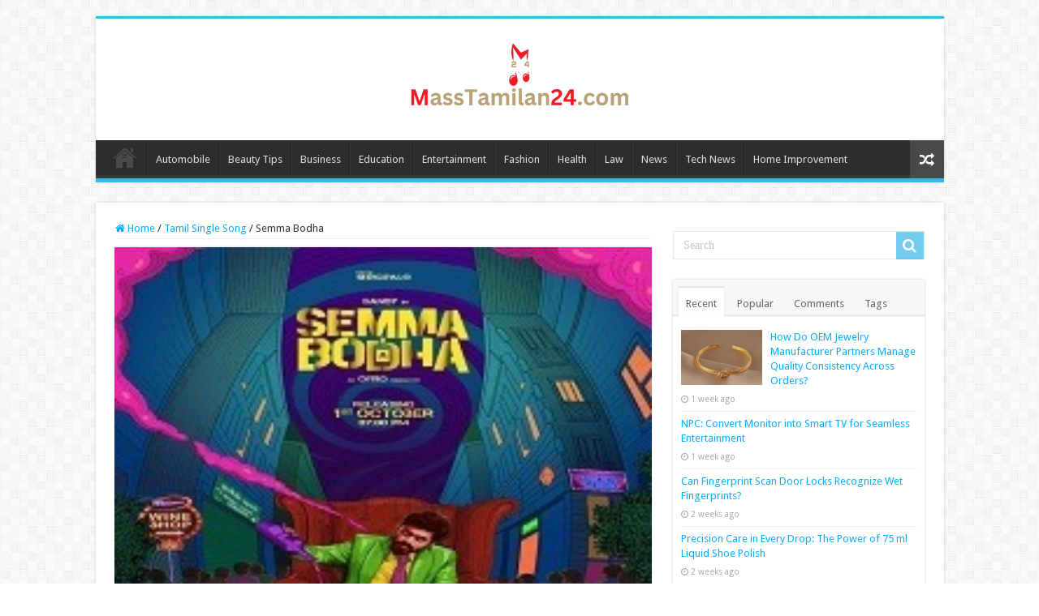

--- FILE ---
content_type: text/html; charset=UTF-8
request_url: https://masstamilan24.com/semma-bodha/
body_size: 14419
content:
<!DOCTYPE html>
<html dir="ltr" lang="en-US" prefix="og: https://ogp.me/ns#" prefix="og: http://ogp.me/ns#">
<head>
<meta charset="UTF-8" />
<link rel="profile" href="https://gmpg.org/xfn/11" />
<link rel="pingback" href="https://masstamilan24.com/xmlrpc.php" />
<title>ofRO Semma Bodha 2021 Tamil Mp3 Song Download Masstamilan</title>
<meta property="og:title" content="Semma Bodha - Masstamilan24.com"/>
<meta property="og:type" content="article"/>
<meta property="og:description" content="▶ Tamil Single Song: Semma Bodha Singer: ofRO, Hyde Karty Music: ofRo Tamil Movie: Semma Bodha Categ"/>
<meta property="og:url" content="https://masstamilan24.com/semma-bodha/"/>
<meta property="og:site_name" content="Masstamilan24.com"/>
<meta property="og:image" content="https://masstamilan24.com/wp-content/uploads/2021/10/Semma-Bodha.jpg" />

		<!-- All in One SEO 4.9.3 - aioseo.com -->
	<meta name="description" content="Semma Bodha Song, Semma Bodha Song Download, Semma Bodha Song Download Masstamilan, Semma Bodha Mp3 Song, Semma Bodha Cut Song, Semma Bodha Song in 320kbps" />
	<meta name="robots" content="max-image-preview:large" />
	<meta name="author" content="Hobert"/>
	<meta name="google-site-verification" content="Ed_XscrWLPiSJG2nJN8bqOhCD2bgZjOMWY5lTxkkiV8" />
	<meta name="keywords" content="tamil single song" />
	<link rel="canonical" href="https://masstamilan24.com/semma-bodha/" />
	<meta name="generator" content="All in One SEO (AIOSEO) 4.9.3" />
		<meta property="og:locale" content="en_US" />
		<meta property="og:site_name" content="Masstamilan24.com |" />
		<meta property="og:type" content="article" />
		<meta property="og:title" content="ofRO Semma Bodha 2021 Tamil Mp3 Song Download Masstamilan" />
		<meta property="og:description" content="Semma Bodha Song, Semma Bodha Song Download, Semma Bodha Song Download Masstamilan, Semma Bodha Mp3 Song, Semma Bodha Cut Song, Semma Bodha Song in 320kbps" />
		<meta property="og:url" content="https://masstamilan24.com/semma-bodha/" />
		<meta property="article:published_time" content="2021-10-17T17:02:58+00:00" />
		<meta property="article:modified_time" content="2021-10-17T17:02:58+00:00" />
		<meta property="article:publisher" content="https://www.facebook.com/masstamilan24" />
		<meta name="twitter:card" content="summary" />
		<meta name="twitter:title" content="ofRO Semma Bodha 2021 Tamil Mp3 Song Download Masstamilan" />
		<meta name="twitter:description" content="Semma Bodha Song, Semma Bodha Song Download, Semma Bodha Song Download Masstamilan, Semma Bodha Mp3 Song, Semma Bodha Cut Song, Semma Bodha Song in 320kbps" />
		<script type="application/ld+json" class="aioseo-schema">
			{"@context":"https:\/\/schema.org","@graph":[{"@type":"Article","@id":"https:\/\/masstamilan24.com\/semma-bodha\/#article","name":"ofRO Semma Bodha 2021 Tamil Mp3 Song Download Masstamilan","headline":"Semma Bodha","author":{"@id":"https:\/\/masstamilan24.com\/author\/masstamilan\/#author"},"publisher":{"@id":"https:\/\/masstamilan24.com\/#organization"},"image":{"@type":"ImageObject","url":"https:\/\/masstamilan24.com\/wp-content\/uploads\/2021\/10\/Semma-Bodha.jpg","width":230,"height":230,"caption":"Semma Bodha Song Download Masstamilan"},"datePublished":"2021-10-17T22:32:58+06:00","dateModified":"2021-10-17T22:32:58+06:00","inLanguage":"en-US","mainEntityOfPage":{"@id":"https:\/\/masstamilan24.com\/semma-bodha\/#webpage"},"isPartOf":{"@id":"https:\/\/masstamilan24.com\/semma-bodha\/#webpage"},"articleSection":"Tamil Single Song"},{"@type":"BreadcrumbList","@id":"https:\/\/masstamilan24.com\/semma-bodha\/#breadcrumblist","itemListElement":[{"@type":"ListItem","@id":"https:\/\/masstamilan24.com#listItem","position":1,"name":"Home","item":"https:\/\/masstamilan24.com","nextItem":{"@type":"ListItem","@id":"https:\/\/masstamilan24.com\/category\/tamil-single-song-download\/#listItem","name":"Tamil Single Song"}},{"@type":"ListItem","@id":"https:\/\/masstamilan24.com\/category\/tamil-single-song-download\/#listItem","position":2,"name":"Tamil Single Song","item":"https:\/\/masstamilan24.com\/category\/tamil-single-song-download\/","nextItem":{"@type":"ListItem","@id":"https:\/\/masstamilan24.com\/semma-bodha\/#listItem","name":"Semma Bodha"},"previousItem":{"@type":"ListItem","@id":"https:\/\/masstamilan24.com#listItem","name":"Home"}},{"@type":"ListItem","@id":"https:\/\/masstamilan24.com\/semma-bodha\/#listItem","position":3,"name":"Semma Bodha","previousItem":{"@type":"ListItem","@id":"https:\/\/masstamilan24.com\/category\/tamil-single-song-download\/#listItem","name":"Tamil Single Song"}}]},{"@type":"Organization","@id":"https:\/\/masstamilan24.com\/#organization","name":"Masstamilan 24","url":"https:\/\/masstamilan24.com\/","telephone":"+14253257826","logo":{"@type":"ImageObject","url":"https:\/\/masstamilan24.com\/wp-content\/uploads\/2021\/07\/faviconnew.gif","@id":"https:\/\/masstamilan24.com\/semma-bodha\/#organizationLogo","width":16,"height":16,"caption":"faviconnew"},"image":{"@id":"https:\/\/masstamilan24.com\/semma-bodha\/#organizationLogo"},"sameAs":["https:\/\/www.facebook.com\/masstamilan24"]},{"@type":"Person","@id":"https:\/\/masstamilan24.com\/author\/masstamilan\/#author","url":"https:\/\/masstamilan24.com\/author\/masstamilan\/","name":"Hobert","image":{"@type":"ImageObject","@id":"https:\/\/masstamilan24.com\/semma-bodha\/#authorImage","url":"https:\/\/secure.gravatar.com\/avatar\/fe8a6503d3a58cc687f3fe2caa6dfb8c0545d76860c982a39df67145bc113cd4?s=96&d=mm&r=g","width":96,"height":96,"caption":"Hobert"}},{"@type":"WebPage","@id":"https:\/\/masstamilan24.com\/semma-bodha\/#webpage","url":"https:\/\/masstamilan24.com\/semma-bodha\/","name":"ofRO Semma Bodha 2021 Tamil Mp3 Song Download Masstamilan","description":"Semma Bodha Song, Semma Bodha Song Download, Semma Bodha Song Download Masstamilan, Semma Bodha Mp3 Song, Semma Bodha Cut Song, Semma Bodha Song in 320kbps","inLanguage":"en-US","isPartOf":{"@id":"https:\/\/masstamilan24.com\/#website"},"breadcrumb":{"@id":"https:\/\/masstamilan24.com\/semma-bodha\/#breadcrumblist"},"author":{"@id":"https:\/\/masstamilan24.com\/author\/masstamilan\/#author"},"creator":{"@id":"https:\/\/masstamilan24.com\/author\/masstamilan\/#author"},"image":{"@type":"ImageObject","url":"https:\/\/masstamilan24.com\/wp-content\/uploads\/2021\/10\/Semma-Bodha.jpg","@id":"https:\/\/masstamilan24.com\/semma-bodha\/#mainImage","width":230,"height":230,"caption":"Semma Bodha Song Download Masstamilan"},"primaryImageOfPage":{"@id":"https:\/\/masstamilan24.com\/semma-bodha\/#mainImage"},"datePublished":"2021-10-17T22:32:58+06:00","dateModified":"2021-10-17T22:32:58+06:00"},{"@type":"WebSite","@id":"https:\/\/masstamilan24.com\/#website","url":"https:\/\/masstamilan24.com\/","name":"Masstamilan24.com","inLanguage":"en-US","publisher":{"@id":"https:\/\/masstamilan24.com\/#organization"}}]}
		</script>
		<!-- All in One SEO -->

<link rel='dns-prefetch' href='//fonts.googleapis.com' />
<link rel="alternate" type="application/rss+xml" title="Masstamilan24.com &raquo; Feed" href="https://masstamilan24.com/feed/" />
<link rel="alternate" type="application/rss+xml" title="Masstamilan24.com &raquo; Comments Feed" href="https://masstamilan24.com/comments/feed/" />
<link rel="alternate" type="application/rss+xml" title="Masstamilan24.com &raquo; Semma Bodha Comments Feed" href="https://masstamilan24.com/semma-bodha/feed/" />
<link rel="alternate" title="oEmbed (JSON)" type="application/json+oembed" href="https://masstamilan24.com/wp-json/oembed/1.0/embed?url=https%3A%2F%2Fmasstamilan24.com%2Fsemma-bodha%2F" />
<link rel="alternate" title="oEmbed (XML)" type="text/xml+oembed" href="https://masstamilan24.com/wp-json/oembed/1.0/embed?url=https%3A%2F%2Fmasstamilan24.com%2Fsemma-bodha%2F&#038;format=xml" />
<style id='wp-img-auto-sizes-contain-inline-css' type='text/css'>
img:is([sizes=auto i],[sizes^="auto," i]){contain-intrinsic-size:3000px 1500px}
/*# sourceURL=wp-img-auto-sizes-contain-inline-css */
</style>
<style id='wp-emoji-styles-inline-css' type='text/css'>

	img.wp-smiley, img.emoji {
		display: inline !important;
		border: none !important;
		box-shadow: none !important;
		height: 1em !important;
		width: 1em !important;
		margin: 0 0.07em !important;
		vertical-align: -0.1em !important;
		background: none !important;
		padding: 0 !important;
	}
/*# sourceURL=wp-emoji-styles-inline-css */
</style>
<style id='wp-block-library-inline-css' type='text/css'>
:root{--wp-block-synced-color:#7a00df;--wp-block-synced-color--rgb:122,0,223;--wp-bound-block-color:var(--wp-block-synced-color);--wp-editor-canvas-background:#ddd;--wp-admin-theme-color:#007cba;--wp-admin-theme-color--rgb:0,124,186;--wp-admin-theme-color-darker-10:#006ba1;--wp-admin-theme-color-darker-10--rgb:0,107,160.5;--wp-admin-theme-color-darker-20:#005a87;--wp-admin-theme-color-darker-20--rgb:0,90,135;--wp-admin-border-width-focus:2px}@media (min-resolution:192dpi){:root{--wp-admin-border-width-focus:1.5px}}.wp-element-button{cursor:pointer}:root .has-very-light-gray-background-color{background-color:#eee}:root .has-very-dark-gray-background-color{background-color:#313131}:root .has-very-light-gray-color{color:#eee}:root .has-very-dark-gray-color{color:#313131}:root .has-vivid-green-cyan-to-vivid-cyan-blue-gradient-background{background:linear-gradient(135deg,#00d084,#0693e3)}:root .has-purple-crush-gradient-background{background:linear-gradient(135deg,#34e2e4,#4721fb 50%,#ab1dfe)}:root .has-hazy-dawn-gradient-background{background:linear-gradient(135deg,#faaca8,#dad0ec)}:root .has-subdued-olive-gradient-background{background:linear-gradient(135deg,#fafae1,#67a671)}:root .has-atomic-cream-gradient-background{background:linear-gradient(135deg,#fdd79a,#004a59)}:root .has-nightshade-gradient-background{background:linear-gradient(135deg,#330968,#31cdcf)}:root .has-midnight-gradient-background{background:linear-gradient(135deg,#020381,#2874fc)}:root{--wp--preset--font-size--normal:16px;--wp--preset--font-size--huge:42px}.has-regular-font-size{font-size:1em}.has-larger-font-size{font-size:2.625em}.has-normal-font-size{font-size:var(--wp--preset--font-size--normal)}.has-huge-font-size{font-size:var(--wp--preset--font-size--huge)}.has-text-align-center{text-align:center}.has-text-align-left{text-align:left}.has-text-align-right{text-align:right}.has-fit-text{white-space:nowrap!important}#end-resizable-editor-section{display:none}.aligncenter{clear:both}.items-justified-left{justify-content:flex-start}.items-justified-center{justify-content:center}.items-justified-right{justify-content:flex-end}.items-justified-space-between{justify-content:space-between}.screen-reader-text{border:0;clip-path:inset(50%);height:1px;margin:-1px;overflow:hidden;padding:0;position:absolute;width:1px;word-wrap:normal!important}.screen-reader-text:focus{background-color:#ddd;clip-path:none;color:#444;display:block;font-size:1em;height:auto;left:5px;line-height:normal;padding:15px 23px 14px;text-decoration:none;top:5px;width:auto;z-index:100000}html :where(.has-border-color){border-style:solid}html :where([style*=border-top-color]){border-top-style:solid}html :where([style*=border-right-color]){border-right-style:solid}html :where([style*=border-bottom-color]){border-bottom-style:solid}html :where([style*=border-left-color]){border-left-style:solid}html :where([style*=border-width]){border-style:solid}html :where([style*=border-top-width]){border-top-style:solid}html :where([style*=border-right-width]){border-right-style:solid}html :where([style*=border-bottom-width]){border-bottom-style:solid}html :where([style*=border-left-width]){border-left-style:solid}html :where(img[class*=wp-image-]){height:auto;max-width:100%}:where(figure){margin:0 0 1em}html :where(.is-position-sticky){--wp-admin--admin-bar--position-offset:var(--wp-admin--admin-bar--height,0px)}@media screen and (max-width:600px){html :where(.is-position-sticky){--wp-admin--admin-bar--position-offset:0px}}

/*# sourceURL=wp-block-library-inline-css */
</style><style id='global-styles-inline-css' type='text/css'>
:root{--wp--preset--aspect-ratio--square: 1;--wp--preset--aspect-ratio--4-3: 4/3;--wp--preset--aspect-ratio--3-4: 3/4;--wp--preset--aspect-ratio--3-2: 3/2;--wp--preset--aspect-ratio--2-3: 2/3;--wp--preset--aspect-ratio--16-9: 16/9;--wp--preset--aspect-ratio--9-16: 9/16;--wp--preset--color--black: #000000;--wp--preset--color--cyan-bluish-gray: #abb8c3;--wp--preset--color--white: #ffffff;--wp--preset--color--pale-pink: #f78da7;--wp--preset--color--vivid-red: #cf2e2e;--wp--preset--color--luminous-vivid-orange: #ff6900;--wp--preset--color--luminous-vivid-amber: #fcb900;--wp--preset--color--light-green-cyan: #7bdcb5;--wp--preset--color--vivid-green-cyan: #00d084;--wp--preset--color--pale-cyan-blue: #8ed1fc;--wp--preset--color--vivid-cyan-blue: #0693e3;--wp--preset--color--vivid-purple: #9b51e0;--wp--preset--gradient--vivid-cyan-blue-to-vivid-purple: linear-gradient(135deg,rgb(6,147,227) 0%,rgb(155,81,224) 100%);--wp--preset--gradient--light-green-cyan-to-vivid-green-cyan: linear-gradient(135deg,rgb(122,220,180) 0%,rgb(0,208,130) 100%);--wp--preset--gradient--luminous-vivid-amber-to-luminous-vivid-orange: linear-gradient(135deg,rgb(252,185,0) 0%,rgb(255,105,0) 100%);--wp--preset--gradient--luminous-vivid-orange-to-vivid-red: linear-gradient(135deg,rgb(255,105,0) 0%,rgb(207,46,46) 100%);--wp--preset--gradient--very-light-gray-to-cyan-bluish-gray: linear-gradient(135deg,rgb(238,238,238) 0%,rgb(169,184,195) 100%);--wp--preset--gradient--cool-to-warm-spectrum: linear-gradient(135deg,rgb(74,234,220) 0%,rgb(151,120,209) 20%,rgb(207,42,186) 40%,rgb(238,44,130) 60%,rgb(251,105,98) 80%,rgb(254,248,76) 100%);--wp--preset--gradient--blush-light-purple: linear-gradient(135deg,rgb(255,206,236) 0%,rgb(152,150,240) 100%);--wp--preset--gradient--blush-bordeaux: linear-gradient(135deg,rgb(254,205,165) 0%,rgb(254,45,45) 50%,rgb(107,0,62) 100%);--wp--preset--gradient--luminous-dusk: linear-gradient(135deg,rgb(255,203,112) 0%,rgb(199,81,192) 50%,rgb(65,88,208) 100%);--wp--preset--gradient--pale-ocean: linear-gradient(135deg,rgb(255,245,203) 0%,rgb(182,227,212) 50%,rgb(51,167,181) 100%);--wp--preset--gradient--electric-grass: linear-gradient(135deg,rgb(202,248,128) 0%,rgb(113,206,126) 100%);--wp--preset--gradient--midnight: linear-gradient(135deg,rgb(2,3,129) 0%,rgb(40,116,252) 100%);--wp--preset--font-size--small: 13px;--wp--preset--font-size--medium: 20px;--wp--preset--font-size--large: 36px;--wp--preset--font-size--x-large: 42px;--wp--preset--spacing--20: 0.44rem;--wp--preset--spacing--30: 0.67rem;--wp--preset--spacing--40: 1rem;--wp--preset--spacing--50: 1.5rem;--wp--preset--spacing--60: 2.25rem;--wp--preset--spacing--70: 3.38rem;--wp--preset--spacing--80: 5.06rem;--wp--preset--shadow--natural: 6px 6px 9px rgba(0, 0, 0, 0.2);--wp--preset--shadow--deep: 12px 12px 50px rgba(0, 0, 0, 0.4);--wp--preset--shadow--sharp: 6px 6px 0px rgba(0, 0, 0, 0.2);--wp--preset--shadow--outlined: 6px 6px 0px -3px rgb(255, 255, 255), 6px 6px rgb(0, 0, 0);--wp--preset--shadow--crisp: 6px 6px 0px rgb(0, 0, 0);}:where(.is-layout-flex){gap: 0.5em;}:where(.is-layout-grid){gap: 0.5em;}body .is-layout-flex{display: flex;}.is-layout-flex{flex-wrap: wrap;align-items: center;}.is-layout-flex > :is(*, div){margin: 0;}body .is-layout-grid{display: grid;}.is-layout-grid > :is(*, div){margin: 0;}:where(.wp-block-columns.is-layout-flex){gap: 2em;}:where(.wp-block-columns.is-layout-grid){gap: 2em;}:where(.wp-block-post-template.is-layout-flex){gap: 1.25em;}:where(.wp-block-post-template.is-layout-grid){gap: 1.25em;}.has-black-color{color: var(--wp--preset--color--black) !important;}.has-cyan-bluish-gray-color{color: var(--wp--preset--color--cyan-bluish-gray) !important;}.has-white-color{color: var(--wp--preset--color--white) !important;}.has-pale-pink-color{color: var(--wp--preset--color--pale-pink) !important;}.has-vivid-red-color{color: var(--wp--preset--color--vivid-red) !important;}.has-luminous-vivid-orange-color{color: var(--wp--preset--color--luminous-vivid-orange) !important;}.has-luminous-vivid-amber-color{color: var(--wp--preset--color--luminous-vivid-amber) !important;}.has-light-green-cyan-color{color: var(--wp--preset--color--light-green-cyan) !important;}.has-vivid-green-cyan-color{color: var(--wp--preset--color--vivid-green-cyan) !important;}.has-pale-cyan-blue-color{color: var(--wp--preset--color--pale-cyan-blue) !important;}.has-vivid-cyan-blue-color{color: var(--wp--preset--color--vivid-cyan-blue) !important;}.has-vivid-purple-color{color: var(--wp--preset--color--vivid-purple) !important;}.has-black-background-color{background-color: var(--wp--preset--color--black) !important;}.has-cyan-bluish-gray-background-color{background-color: var(--wp--preset--color--cyan-bluish-gray) !important;}.has-white-background-color{background-color: var(--wp--preset--color--white) !important;}.has-pale-pink-background-color{background-color: var(--wp--preset--color--pale-pink) !important;}.has-vivid-red-background-color{background-color: var(--wp--preset--color--vivid-red) !important;}.has-luminous-vivid-orange-background-color{background-color: var(--wp--preset--color--luminous-vivid-orange) !important;}.has-luminous-vivid-amber-background-color{background-color: var(--wp--preset--color--luminous-vivid-amber) !important;}.has-light-green-cyan-background-color{background-color: var(--wp--preset--color--light-green-cyan) !important;}.has-vivid-green-cyan-background-color{background-color: var(--wp--preset--color--vivid-green-cyan) !important;}.has-pale-cyan-blue-background-color{background-color: var(--wp--preset--color--pale-cyan-blue) !important;}.has-vivid-cyan-blue-background-color{background-color: var(--wp--preset--color--vivid-cyan-blue) !important;}.has-vivid-purple-background-color{background-color: var(--wp--preset--color--vivid-purple) !important;}.has-black-border-color{border-color: var(--wp--preset--color--black) !important;}.has-cyan-bluish-gray-border-color{border-color: var(--wp--preset--color--cyan-bluish-gray) !important;}.has-white-border-color{border-color: var(--wp--preset--color--white) !important;}.has-pale-pink-border-color{border-color: var(--wp--preset--color--pale-pink) !important;}.has-vivid-red-border-color{border-color: var(--wp--preset--color--vivid-red) !important;}.has-luminous-vivid-orange-border-color{border-color: var(--wp--preset--color--luminous-vivid-orange) !important;}.has-luminous-vivid-amber-border-color{border-color: var(--wp--preset--color--luminous-vivid-amber) !important;}.has-light-green-cyan-border-color{border-color: var(--wp--preset--color--light-green-cyan) !important;}.has-vivid-green-cyan-border-color{border-color: var(--wp--preset--color--vivid-green-cyan) !important;}.has-pale-cyan-blue-border-color{border-color: var(--wp--preset--color--pale-cyan-blue) !important;}.has-vivid-cyan-blue-border-color{border-color: var(--wp--preset--color--vivid-cyan-blue) !important;}.has-vivid-purple-border-color{border-color: var(--wp--preset--color--vivid-purple) !important;}.has-vivid-cyan-blue-to-vivid-purple-gradient-background{background: var(--wp--preset--gradient--vivid-cyan-blue-to-vivid-purple) !important;}.has-light-green-cyan-to-vivid-green-cyan-gradient-background{background: var(--wp--preset--gradient--light-green-cyan-to-vivid-green-cyan) !important;}.has-luminous-vivid-amber-to-luminous-vivid-orange-gradient-background{background: var(--wp--preset--gradient--luminous-vivid-amber-to-luminous-vivid-orange) !important;}.has-luminous-vivid-orange-to-vivid-red-gradient-background{background: var(--wp--preset--gradient--luminous-vivid-orange-to-vivid-red) !important;}.has-very-light-gray-to-cyan-bluish-gray-gradient-background{background: var(--wp--preset--gradient--very-light-gray-to-cyan-bluish-gray) !important;}.has-cool-to-warm-spectrum-gradient-background{background: var(--wp--preset--gradient--cool-to-warm-spectrum) !important;}.has-blush-light-purple-gradient-background{background: var(--wp--preset--gradient--blush-light-purple) !important;}.has-blush-bordeaux-gradient-background{background: var(--wp--preset--gradient--blush-bordeaux) !important;}.has-luminous-dusk-gradient-background{background: var(--wp--preset--gradient--luminous-dusk) !important;}.has-pale-ocean-gradient-background{background: var(--wp--preset--gradient--pale-ocean) !important;}.has-electric-grass-gradient-background{background: var(--wp--preset--gradient--electric-grass) !important;}.has-midnight-gradient-background{background: var(--wp--preset--gradient--midnight) !important;}.has-small-font-size{font-size: var(--wp--preset--font-size--small) !important;}.has-medium-font-size{font-size: var(--wp--preset--font-size--medium) !important;}.has-large-font-size{font-size: var(--wp--preset--font-size--large) !important;}.has-x-large-font-size{font-size: var(--wp--preset--font-size--x-large) !important;}
/*# sourceURL=global-styles-inline-css */
</style>

<style id='classic-theme-styles-inline-css' type='text/css'>
/*! This file is auto-generated */
.wp-block-button__link{color:#fff;background-color:#32373c;border-radius:9999px;box-shadow:none;text-decoration:none;padding:calc(.667em + 2px) calc(1.333em + 2px);font-size:1.125em}.wp-block-file__button{background:#32373c;color:#fff;text-decoration:none}
/*# sourceURL=/wp-includes/css/classic-themes.min.css */
</style>
<link rel='stylesheet' id='tie-style-css' href='https://masstamilan24.com/wp-content/themes/sahifa/style.css' type='text/css' media='all' />
<link rel='stylesheet' id='tie-ilightbox-skin-css' href='https://masstamilan24.com/wp-content/themes/sahifa/css/ilightbox/dark-skin/skin.css' type='text/css' media='all' />
<link rel='stylesheet' id='Droid+Sans-css' href='https://fonts.googleapis.com/css?family=Droid+Sans%3Aregular%2C700' type='text/css' media='all' />
<script type="text/javascript" src="https://masstamilan24.com/wp-includes/js/jquery/jquery.min.js" id="jquery-core-js"></script>
<script type="text/javascript" src="https://masstamilan24.com/wp-includes/js/jquery/jquery-migrate.min.js" id="jquery-migrate-js"></script>
<link rel="https://api.w.org/" href="https://masstamilan24.com/wp-json/" /><link rel="alternate" title="JSON" type="application/json" href="https://masstamilan24.com/wp-json/wp/v2/posts/2511" /><link rel="EditURI" type="application/rsd+xml" title="RSD" href="https://masstamilan24.com/xmlrpc.php?rsd" />
<meta name="generator" content="WordPress 6.9" />
<link rel='shortlink' href='https://masstamilan24.com/?p=2511' />
<link rel="shortcut icon" href="https://masstamilan24.com/wp-content/uploads/2022/05/cropped-download-6.jpg" title="Favicon" />
<!--[if IE]>
<script type="text/javascript">jQuery(document).ready(function (){ jQuery(".menu-item").has("ul").children("a").attr("aria-haspopup", "true");});</script>
<![endif]-->
<!--[if lt IE 9]>
<script src="https://masstamilan24.com/wp-content/themes/sahifa/js/html5.js"></script>
<script src="https://masstamilan24.com/wp-content/themes/sahifa/js/selectivizr-min.js"></script>
<![endif]-->
<!--[if IE 9]>
<link rel="stylesheet" type="text/css" media="all" href="https://masstamilan24.com/wp-content/themes/sahifa/css/ie9.css" />
<![endif]-->
<!--[if IE 8]>
<link rel="stylesheet" type="text/css" media="all" href="https://masstamilan24.com/wp-content/themes/sahifa/css/ie8.css" />
<![endif]-->
<!--[if IE 7]>
<link rel="stylesheet" type="text/css" media="all" href="https://masstamilan24.com/wp-content/themes/sahifa/css/ie7.css" />
<![endif]-->


<meta name="viewport" content="width=device-width, initial-scale=1.0" />



<style type="text/css" media="screen">

body{
	font-family: 'Droid Sans';
}

#main-nav,
.cat-box-content,
#sidebar .widget-container,
.post-listing,
#commentform {
	border-bottom-color: #37b8eb;
}

.search-block .search-button,
#topcontrol,
#main-nav ul li.current-menu-item a,
#main-nav ul li.current-menu-item a:hover,
#main-nav ul li.current_page_parent a,
#main-nav ul li.current_page_parent a:hover,
#main-nav ul li.current-menu-parent a,
#main-nav ul li.current-menu-parent a:hover,
#main-nav ul li.current-page-ancestor a,
#main-nav ul li.current-page-ancestor a:hover,
.pagination span.current,
.share-post span.share-text,
.flex-control-paging li a.flex-active,
.ei-slider-thumbs li.ei-slider-element,
.review-percentage .review-item span span,
.review-final-score,
.button,
a.button,
a.more-link,
#main-content input[type="submit"],
.form-submit #submit,
#login-form .login-button,
.widget-feedburner .feedburner-subscribe,
input[type="submit"],
#buddypress button,
#buddypress a.button,
#buddypress input[type=submit],
#buddypress input[type=reset],
#buddypress ul.button-nav li a,
#buddypress div.generic-button a,
#buddypress .comment-reply-link,
#buddypress div.item-list-tabs ul li a span,
#buddypress div.item-list-tabs ul li.selected a,
#buddypress div.item-list-tabs ul li.current a,
#buddypress #members-directory-form div.item-list-tabs ul li.selected span,
#members-list-options a.selected,
#groups-list-options a.selected,
body.dark-skin #buddypress div.item-list-tabs ul li a span,
body.dark-skin #buddypress div.item-list-tabs ul li.selected a,
body.dark-skin #buddypress div.item-list-tabs ul li.current a,
body.dark-skin #members-list-options a.selected,
body.dark-skin #groups-list-options a.selected,
.search-block-large .search-button,
#featured-posts .flex-next:hover,
#featured-posts .flex-prev:hover,
a.tie-cart span.shooping-count,
.woocommerce span.onsale,
.woocommerce-page span.onsale ,
.woocommerce .widget_price_filter .ui-slider .ui-slider-handle,
.woocommerce-page .widget_price_filter .ui-slider .ui-slider-handle,
#check-also-close,
a.post-slideshow-next,
a.post-slideshow-prev,
.widget_price_filter .ui-slider .ui-slider-handle,
.quantity .minus:hover,
.quantity .plus:hover,
.mejs-container .mejs-controls .mejs-time-rail .mejs-time-current,
#reading-position-indicator  {
	background-color:#37b8eb;
}

::-webkit-scrollbar-thumb{
	background-color:#37b8eb !important;
}

#theme-footer,
#theme-header,
.top-nav ul li.current-menu-item:before,
#main-nav .menu-sub-content ,
#main-nav ul ul,
#check-also-box {
	border-top-color: #37b8eb;
}

.search-block:after {
	border-right-color:#37b8eb;
}

body.rtl .search-block:after {
	border-left-color:#37b8eb;
}

#main-nav ul > li.menu-item-has-children:hover > a:after,
#main-nav ul > li.mega-menu:hover > a:after {
	border-color:transparent transparent #37b8eb;
}

.widget.timeline-posts li a:hover,
.widget.timeline-posts li a:hover span.tie-date {
	color: #37b8eb;
}

.widget.timeline-posts li a:hover span.tie-date:before {
	background: #37b8eb;
	border-color: #37b8eb;
}

#order_review,
#order_review_heading {
	border-color: #37b8eb;
}


body {
	background-color: #ffffff !important;
	background-position: top center;
}

.tie-cat-11 a.more-link {background-color:#e67e22;}
.tie-cat-11 .cat-box-content {border-bottom-color:#e67e22; }
			
.tie-cat-20 a.more-link {background-color:#2ecc71;}
.tie-cat-20 .cat-box-content {border-bottom-color:#2ecc71; }
			
.tie-cat-24 a.more-link {background-color:#9b59b6;}
.tie-cat-24 .cat-box-content {border-bottom-color:#9b59b6; }
			
.tie-cat-27 a.more-link {background-color:#34495e;}
.tie-cat-27 .cat-box-content {border-bottom-color:#34495e; }
			
.tie-cat-28 a.more-link {background-color:#795548;}
.tie-cat-28 .cat-box-content {border-bottom-color:#795548; }
			
.tie-cat-29 a.more-link {background-color:#4CAF50;}
.tie-cat-29 .cat-box-content {border-bottom-color:#4CAF50; }
			
</style>

		<script type="text/javascript">
			/* <![CDATA[ */
				var sf_position = '0';
				var sf_templates = "<a href=\"{search_url_escaped}\">View All Results<\/a>";
				var sf_input = '.search-live';
				jQuery(document).ready(function(){
					jQuery(sf_input).ajaxyLiveSearch({"expand":false,"searchUrl":"https:\/\/masstamilan24.com\/?s=%s","text":"Search","delay":500,"iwidth":180,"width":315,"ajaxUrl":"https:\/\/masstamilan24.com\/wp-admin\/admin-ajax.php","rtl":0});
					jQuery(".live-search_ajaxy-selective-input").keyup(function() {
						var width = jQuery(this).val().length * 8;
						if(width < 50) {
							width = 50;
						}
						jQuery(this).width(width);
					});
					jQuery(".live-search_ajaxy-selective-search").click(function() {
						jQuery(this).find(".live-search_ajaxy-selective-input").focus();
					});
					jQuery(".live-search_ajaxy-selective-close").click(function() {
						jQuery(this).parent().remove();
					});
				});
			/* ]]> */
		</script>
		<link rel="icon" href="https://masstamilan24.com/wp-content/uploads/2022/05/cropped-download-6-2-32x32.jpg" sizes="32x32" />
<link rel="icon" href="https://masstamilan24.com/wp-content/uploads/2022/05/cropped-download-6-2-192x192.jpg" sizes="192x192" />
<link rel="apple-touch-icon" href="https://masstamilan24.com/wp-content/uploads/2022/05/cropped-download-6-2-180x180.jpg" />
<meta name="msapplication-TileImage" content="https://masstamilan24.com/wp-content/uploads/2022/05/cropped-download-6-2-270x270.jpg" />
</head>
<body data-rsssl=1 id="top" class="wp-singular post-template-default single single-post postid-2511 single-format-standard wp-theme-sahifa lazy-enabled">

<div class="wrapper-outer">

	<div class="background-cover"></div>

	<aside id="slide-out">

			<div class="search-mobile">
			<form method="get" id="searchform-mobile" action="https://masstamilan24.com/">
				<button class="search-button" type="submit" value="Search"><i class="fa fa-search"></i></button>
				<input type="text" id="s-mobile" name="s" title="Search" value="Search" onfocus="if (this.value == 'Search') {this.value = '';}" onblur="if (this.value == '') {this.value = 'Search';}"  />
			</form>
		</div><!-- .search-mobile /-->
	
			<div class="social-icons">
		<a class="ttip-none" title="Rss" href="https://masstamilan24.com/feed/" target="_blank"><i class="fa fa-rss"></i></a>
			</div>

	
		<div id="mobile-menu" ></div>
	</aside><!-- #slide-out /-->

		<div id="wrapper" class="boxed">
		<div class="inner-wrapper">

		<header id="theme-header" class="theme-header center-logo">
			
		<div class="header-content">

					<a id="slide-out-open" class="slide-out-open" href="#"><span></span></a>
		
			<div class="logo" style=" margin-top:-20px; margin-bottom:-20px;">
			<h2>								<a title="Masstamilan24.com" href="https://masstamilan24.com/">
					<img src="https://masstamilan24.com/wp-content/uploads/2023/07/Yellow-Modern-Music-Logo-.png" alt="Masstamilan24.com" width="300" height="150" /><strong>Masstamilan24.com </strong>
				</a>
			</h2>			</div><!-- .logo /-->
						<div class="clear"></div>

		</div>
													<nav id="main-nav" class="fixed-enabled">
				<div class="container">

				
					<div class="main-menu"><ul id="menu-main-menu" class="menu"><li id="menu-item-3063" class="menu-item menu-item-type-post_type menu-item-object-page menu-item-home menu-item-3063"><a href="https://masstamilan24.com/">Home</a></li>
<li id="menu-item-3050" class="menu-item menu-item-type-taxonomy menu-item-object-category menu-item-3050"><a href="https://masstamilan24.com/category/automobile/">Automobile</a></li>
<li id="menu-item-3051" class="menu-item menu-item-type-taxonomy menu-item-object-category menu-item-3051"><a href="https://masstamilan24.com/category/beauty-tips/">Beauty Tips</a></li>
<li id="menu-item-3052" class="menu-item menu-item-type-taxonomy menu-item-object-category menu-item-3052"><a href="https://masstamilan24.com/category/business/">Business</a></li>
<li id="menu-item-3054" class="menu-item menu-item-type-taxonomy menu-item-object-category menu-item-3054"><a href="https://masstamilan24.com/category/education/">Education</a></li>
<li id="menu-item-3055" class="menu-item menu-item-type-taxonomy menu-item-object-category menu-item-3055"><a href="https://masstamilan24.com/category/entertainment/">Entertainment</a></li>
<li id="menu-item-3056" class="menu-item menu-item-type-taxonomy menu-item-object-category menu-item-3056"><a href="https://masstamilan24.com/category/fashion/">Fashion</a></li>
<li id="menu-item-3057" class="menu-item menu-item-type-taxonomy menu-item-object-category menu-item-3057"><a href="https://masstamilan24.com/category/health/">Health</a></li>
<li id="menu-item-3059" class="menu-item menu-item-type-taxonomy menu-item-object-category menu-item-3059"><a href="https://masstamilan24.com/category/law/">Law</a></li>
<li id="menu-item-3060" class="menu-item menu-item-type-taxonomy menu-item-object-category menu-item-3060"><a href="https://masstamilan24.com/category/news/">News</a></li>
<li id="menu-item-3062" class="menu-item menu-item-type-taxonomy menu-item-object-category menu-item-3062"><a href="https://masstamilan24.com/category/tech-news/">Tech News</a></li>
<li id="menu-item-3064" class="menu-item menu-item-type-taxonomy menu-item-object-category menu-item-3064"><a href="https://masstamilan24.com/category/home-improvement/">Home Improvement</a></li>
</ul></div>										<a href="https://masstamilan24.com/?tierand=1" class="random-article ttip" title="Random Article"><i class="fa fa-random"></i></a>
					
					
				</div>
			</nav><!-- .main-nav /-->
					</header><!-- #header /-->

	
	
	<div id="main-content" class="container">

	
	
	
	
	
	<div class="content">

		
		<nav id="crumbs"><a href="https://masstamilan24.com/"><span class="fa fa-home" aria-hidden="true"></span> Home</a><span class="delimiter">/</span><a href="https://masstamilan24.com/category/tamil-single-song-download/">Tamil Single Song</a><span class="delimiter">/</span><span class="current">Semma Bodha</span></nav>
		

		
		<article class="post-listing post-2511 post type-post status-publish format-standard has-post-thumbnail  category-tamil-single-song-download" id="the-post">
			
			<div class="single-post-thumb">
			<img width="230" height="230" src="https://masstamilan24.com/wp-content/uploads/2021/10/Semma-Bodha.jpg" class="attachment-slider size-slider wp-post-image" alt="Semma Bodha Song Download Masstamilan" decoding="async" fetchpriority="high" srcset="https://masstamilan24.com/wp-content/uploads/2021/10/Semma-Bodha.jpg 230w, https://masstamilan24.com/wp-content/uploads/2021/10/Semma-Bodha-150x150.jpg 150w" sizes="(max-width: 230px) 100vw, 230px" />		</div>
	
		


			<div class="post-inner">

							<h1 class="name post-title entry-title"><span itemprop="name">Semma Bodha</span></h1>

						
<p class="post-meta">
		
	<span class="post-meta-author"><i class="fa fa-user"></i><a href="https://masstamilan24.com/author/masstamilan/" title="">Hobert </a></span>
	
		
	<span class="tie-date"><i class="fa fa-clock-o"></i>October 17, 2021</span>	
	<span class="post-cats"><i class="fa fa-folder"></i><a href="https://masstamilan24.com/category/tamil-single-song-download/" rel="category tag">Tamil Single Song</a></span>
	
</p>
<div class="clear"></div>
			
				<div class="entry">
					
					
					<p><strong>▶ Tamil Single Song: Semma Bodha</strong><br />
Singer: ofRO, Hyde Karty<br />
Music: ofRo<br />
Tamil Movie: Semma Bodha<br />
Category: <a href="https://masstamilan24.com/">Tamil Single</a><br />
Year: 2021</p>
<h2>Semma Bodha Song Download Masstamilan</h2>
<p><strong>Semma Bodha</strong><br />
Singers: ofRO, Hyde Karty</p>
<p>128Kbps <a href="https://dslink.xyz/Masstamilan.In/Single/Semma%20Bodha-masstamilan.in.mp3"><strong>Download</strong></a><br />
320Kbps <a href="https://dslink.xyz/Masstamilan.In/Single/Semma%20Bodha-masstamilan.in.mp3"><strong>Download</strong></a></p>
<h4>Semma Bodha Tags</h4>
<p>Semma Bodha song<br />
Semma Bodha song downlaod<br />
Semma Bodha song downlaod masstamilan<br />
Semma Bodha mp3 download<br />
Semma Bodha Tamil mp3<br />
Semma Bodha song 320kbps downlaod<br />
Semma Bodha HD audio downlaod<br />
Tamil Mp3 Downlaod Semma Bodha<br />
song download Semma Bodha<br />
mp3 download Semma Bodha<br />
mp3 song download Semma Bodha<br />
Semma Bodha Dharan Kumar song download<br />
Semma Bodha mp3 free download 320kbps<br />
Semma Bodha song of Hyde Karty<br />
Semma Bodha track masstamilan<br />
தமிழ் பாடல்கள் பதிவிறக்கம் Semma Bodha<br />
Semma Bodha song download isaimini<br />
Semma Bodha tamil mp3 download 128kbps<br />
singele Semma Bodha song masstamilan24<br />
www Semma Bodha masstamilan.com<br />
Semma Bodha song download kutty web<br />
Semma Bodha song download tamilanda<br />
Semma Bodha mp3 starmusiq.com<br />
Semma Bodha rintone download mass tamilan<br />
Semma Bodha single song download bgm<br />
free tamil song download Semma Bodha<br />
south song Semma Bodha download<br />
Semma Bodha 123musiq tamil song free download<br />
Semma Bodha bgm song download<br />
Semma Bodha starmusic song free<br />
new song Semma Bodha tamil mp3<br />
Semma Bodha HQ tamil mp3<br />
Single Tamil song Semma Bodha<br />
Semma Bodha full mp3 song download<br />
Semma Bodha song mp3 download sen songs<br />
Semma Bodha audio download<br />
Semma Bodha ringtone<br />
Semma Bodha lyrical song<br />
Semma Bodha song isaidub<br />
Semma Bodha song in iTunes<br />
Semma Bodha song download in masstamilan<br />
Semma Bodha tamil cut song download<br />
Hyde Karty  tamil song Semma Bodha<br />
Semma Bodha single track of Karnan<br />
Semma Bodha song tamilwire download<br />
Semma Bodha high quality song download<br />
Semma Bodha song download isaitamil<br />
tamilanda music Semma Bodha<br />
tamil sung Semma Bodha ▶<br />
hit 2021 tamil mp3 Semma Bodha<br />
tamil remix song Semma Bodha<br />
Semma Bodha song download masstamilan mp3<br />
Semma Bodha Karnan song free download<br />
தமிழ் Mp3 பதிவிறக்கம் Semma Bodha<br />
ofRO, Hyde Karty song Semma Bodha<br />
update tamil song Semma Bodha downlaod<br />
2021 Tamil Song Semma Bodha<br />
தமிழ் Mp3 பதிவிறக்கம் Semma Bodha<br />
download song tamil Semma Bodha</p>
					
									</div><!-- .entry /-->


				<div class="share-post">
	<span class="share-text">Share</span>

		<ul class="flat-social">
			<li><a href="https://www.facebook.com/sharer.php?u=https://masstamilan24.com/?p=2511" class="social-facebook" rel="external" target="_blank"><i class="fa fa-facebook"></i> <span>Facebook</span></a></li>
				<li><a href="https://twitter.com/intent/tweet?text=Semma+Bodha&url=https://masstamilan24.com/?p=2511" class="social-twitter" rel="external" target="_blank"><i class="fa fa-twitter"></i> <span>Twitter</span></a></li>
				<li><a href="http://www.stumbleupon.com/submit?url=https://masstamilan24.com/?p=2511&title=Semma+Bodha" class="social-stumble" rel="external" target="_blank"><i class="fa fa-stumbleupon"></i> <span>Stumbleupon</span></a></li>
				<li><a href="https://www.linkedin.com/shareArticle?mini=true&amp;url=https://masstamilan24.com/semma-bodha/&amp;title=Semma+Bodha" class="social-linkedin" rel="external" target="_blank"><i class="fa fa-linkedin"></i> <span>LinkedIn</span></a></li>
				<li><a href="https://pinterest.com/pin/create/button/?url=https://masstamilan24.com/?p=2511&amp;description=Semma+Bodha&amp;media=https://masstamilan24.com/wp-content/uploads/2021/10/Semma-Bodha.jpg" class="social-pinterest" rel="external" target="_blank"><i class="fa fa-pinterest"></i> <span>Pinterest</span></a></li>
		</ul>
		<div class="clear"></div>
</div> <!-- .share-post -->
				<div class="clear"></div>
			</div><!-- .post-inner -->

			
		</article><!-- .post-listing -->
		

		
				<section id="author-box">
			<div class="block-head">
				<h3>About Hobert </h3><div class="stripe-line"></div>
			</div>
			<div class="post-listing">
				<div class="author-bio">
	<div class="author-avatar">
		<img alt='' src='https://secure.gravatar.com/avatar/fe8a6503d3a58cc687f3fe2caa6dfb8c0545d76860c982a39df67145bc113cd4?s=90&#038;d=mm&#038;r=g' srcset='https://secure.gravatar.com/avatar/fe8a6503d3a58cc687f3fe2caa6dfb8c0545d76860c982a39df67145bc113cd4?s=180&#038;d=mm&#038;r=g 2x' class='avatar avatar-90 photo' height='90' width='90' decoding='async'/>	</div><!-- #author-avatar -->
			<div class="author-description">
								</div><!-- #author-description -->
			<div class="author-social flat-social">
						<a class="social-site" target="_blank" href="https://masstamilan24.com"><i class="fa fa-home"></i></a>
																													</div>
		<div class="clear"></div>
</div>
				</div>
		</section><!-- #author-box -->
		

				<div class="post-navigation">
			<div class="post-previous"><a href="https://masstamilan24.com/peddhanna/" rel="prev"><span>Previous</span> Peddhanna</a></div>
			<div class="post-next"><a href="https://masstamilan24.com/enna-solla-pogirai/" rel="next"><span>Next</span> Enna Solla Pogirai</a></div>
		</div><!-- .post-navigation -->
		
			<section id="related_posts">
		<div class="block-head">
			<h3>Related Articles</h3><div class="stripe-line"></div>
		</div>
		<div class="post-listing">
						<div class="related-item">
							
				<div class="post-thumbnail">
					<a href="https://masstamilan24.com/yaaraiyum-ivlo-azhaga-parkala/">
						<img width="165" height="165" src="https://masstamilan24.com/wp-content/uploads/2021/04/Yaaraiyum-Ivlo-Azhaga-Parkala.jpg" class="attachment-tie-medium size-tie-medium wp-post-image" alt="Yaaraiyum Ivlo Azhaga Parkala song download" decoding="async" srcset="https://masstamilan24.com/wp-content/uploads/2021/04/Yaaraiyum-Ivlo-Azhaga-Parkala.jpg 200w, https://masstamilan24.com/wp-content/uploads/2021/04/Yaaraiyum-Ivlo-Azhaga-Parkala-150x150.jpg 150w" sizes="(max-width: 165px) 100vw, 165px" />						<span class="fa overlay-icon"></span>
					</a>
				</div><!-- post-thumbnail /-->
							
				<h3><a href="https://masstamilan24.com/yaaraiyum-ivlo-azhaga-parkala/" rel="bookmark">Yaaraiyum Ivlo Azhaga Parkala</a></h3>
				<p class="post-meta"><span class="tie-date"><i class="fa fa-clock-o"></i>July 24, 2024</span></p>
			</div>
						<div class="related-item">
							
				<div class="post-thumbnail">
					<a href="https://masstamilan24.com/thattan-thattan-song-download/">
						<img width="165" height="165" src="https://masstamilan24.com/wp-content/uploads/2021/04/Thattan-Thattan.jpg" class="attachment-tie-medium size-tie-medium wp-post-image" alt="Thattan Thattan song download masstamilan" decoding="async" loading="lazy" srcset="https://masstamilan24.com/wp-content/uploads/2021/04/Thattan-Thattan.jpg 250w, https://masstamilan24.com/wp-content/uploads/2021/04/Thattan-Thattan-150x150.jpg 150w" sizes="auto, (max-width: 165px) 100vw, 165px" />						<span class="fa overlay-icon"></span>
					</a>
				</div><!-- post-thumbnail /-->
							
				<h3><a href="https://masstamilan24.com/thattan-thattan-song-download/" rel="bookmark">Thattan Thattan</a></h3>
				<p class="post-meta"><span class="tie-date"><i class="fa fa-clock-o"></i>June 24, 2024</span></p>
			</div>
						<div class="related-item">
							
				<div class="post-thumbnail">
					<a href="https://masstamilan24.com/thattip-putta-thattip-putta/">
						<img width="165" height="165" src="https://masstamilan24.com/wp-content/uploads/2021/04/Thattip-Putta-Thattip-Putta.jpg" class="attachment-tie-medium size-tie-medium wp-post-image" alt="Thattip Putta Thattip Putta song download masstamilan" decoding="async" loading="lazy" srcset="https://masstamilan24.com/wp-content/uploads/2021/04/Thattip-Putta-Thattip-Putta.jpg 200w, https://masstamilan24.com/wp-content/uploads/2021/04/Thattip-Putta-Thattip-Putta-150x150.jpg 150w" sizes="auto, (max-width: 165px) 100vw, 165px" />						<span class="fa overlay-icon"></span>
					</a>
				</div><!-- post-thumbnail /-->
							
				<h3><a href="https://masstamilan24.com/thattip-putta-thattip-putta/" rel="bookmark">Thattip Putta Thattip Putta</a></h3>
				<p class="post-meta"><span class="tie-date"><i class="fa fa-clock-o"></i>May 24, 2024</span></p>
			</div>
						<div class="clear"></div>
		</div>
	</section>
	
			
	<section id="check-also-box" class="post-listing check-also-right">
		<a href="#" id="check-also-close"><i class="fa fa-close"></i></a>

		<div class="block-head">
			<h3>Check Also</h3>
		</div>

				<div class="check-also-post">
						
			<div class="post-thumbnail">
				<a href="https://masstamilan24.com/muruga/">
					<img width="165" height="165" src="https://masstamilan24.com/wp-content/uploads/2021/04/Muruga.jpg" class="attachment-tie-medium size-tie-medium wp-post-image" alt="Muruga song download masstamilan" decoding="async" loading="lazy" srcset="https://masstamilan24.com/wp-content/uploads/2021/04/Muruga.jpg 200w, https://masstamilan24.com/wp-content/uploads/2021/04/Muruga-150x150.jpg 150w" sizes="auto, (max-width: 165px) 100vw, 165px" />					<span class="fa overlay-icon"></span>
				</a>
			</div><!-- post-thumbnail /-->
						
			<h2 class="post-title"><a href="https://masstamilan24.com/muruga/" rel="bookmark">Muruga</a></h2>
			<p>Tamil Single Song: Muruga Singer: Silambarasan TR, Nivas K Prasanna Music: Nivas K. Prasanna Tamil &hellip;</p>
		</div>
			</section>
			
			
	
		
				
<div id="comments">


<div class="clear"></div>
	<div id="respond" class="comment-respond">
		<h3 id="reply-title" class="comment-reply-title">Leave a Reply <small><a rel="nofollow" id="cancel-comment-reply-link" href="/semma-bodha/#respond" style="display:none;">Cancel reply</a></small></h3><form action="https://masstamilan24.com/wp-comments-post.php" method="post" id="commentform" class="comment-form"><p class="comment-notes"><span id="email-notes">Your email address will not be published.</span> <span class="required-field-message">Required fields are marked <span class="required">*</span></span></p><p class="comment-form-comment"><label for="comment">Comment <span class="required">*</span></label> <textarea id="comment" name="comment" cols="45" rows="8" maxlength="65525" required></textarea></p><p class="comment-form-author"><label for="author">Name <span class="required">*</span></label> <input id="author" name="author" type="text" value="" size="30" maxlength="245" autocomplete="name" required /></p>
<p class="comment-form-email"><label for="email">Email <span class="required">*</span></label> <input id="email" name="email" type="email" value="" size="30" maxlength="100" aria-describedby="email-notes" autocomplete="email" required /></p>
<p class="comment-form-url"><label for="url">Website</label> <input id="url" name="url" type="url" value="" size="30" maxlength="200" autocomplete="url" /></p>
<p class="comment-form-cookies-consent"><input id="wp-comment-cookies-consent" name="wp-comment-cookies-consent" type="checkbox" value="yes" /> <label for="wp-comment-cookies-consent">Save my name, email, and website in this browser for the next time I comment.</label></p>
<p class="form-submit"><input name="submit" type="submit" id="submit" class="submit" value="Post Comment" /> <input type='hidden' name='comment_post_ID' value='2511' id='comment_post_ID' />
<input type='hidden' name='comment_parent' id='comment_parent' value='0' />
</p></form>	</div><!-- #respond -->
	

</div><!-- #comments -->

	</div><!-- .content -->
<aside id="sidebar">
	<div class="theiaStickySidebar">
		<div class="search-block-large widget">
			<form method="get" action="https://masstamilan24.com/">
				<button class="search-button" type="submit" value="Search"><i class="fa fa-search"></i></button>
				<input type="text" id="s" name="s" value="Search" onfocus="if (this.value == 'Search') {this.value = '';}" onblur="if (this.value == '') {this.value = 'Search';}"  />
			</form>
		</div><!-- .search-block /-->
	<div class="widget" id="tabbed-widget">
		<div class="widget-container">
			<div class="widget-top">
				<ul class="tabs posts-taps">
				<li class="tabs"><a href="#tab2">Recent</a></li><li class="tabs"><a href="#tab1">Popular</a></li><li class="tabs"><a href="#tab3">Comments</a></li><li class="tabs"><a href="#tab4">Tags</a></li>				</ul>
			</div>

						<div id="tab2" class="tabs-wrap">
				<ul>
							<li >
							<div class="post-thumbnail">
					<a href="https://masstamilan24.com/how-do-oem-jewelry-manufacturer-partners-manage-quality-consistency-across-orders/" rel="bookmark"><img width="110" height="75" src="https://masstamilan24.com/wp-content/uploads/2026/01/How-Do-OEM-Jewelry-Manufacturer-Partners-Manage-Quality-Consistency-Across-Orders-110x75.png" class="attachment-tie-small size-tie-small wp-post-image" alt="" decoding="async" loading="lazy" /><span class="fa overlay-icon"></span></a>
				</div><!-- post-thumbnail /-->
						<h3><a href="https://masstamilan24.com/how-do-oem-jewelry-manufacturer-partners-manage-quality-consistency-across-orders/">How Do OEM Jewelry Manufacturer Partners Manage Quality Consistency Across Orders?</a></h3>
			 <span class="tie-date"><i class="fa fa-clock-o"></i>1 week ago</span>		</li>
				<li >
						<h3><a href="https://masstamilan24.com/npc-convert-monitor-into-smart-tv-for-seamless-entertainment/">NPC: Convert Monitor into Smart TV for Seamless Entertainment</a></h3>
			 <span class="tie-date"><i class="fa fa-clock-o"></i>1 week ago</span>		</li>
				<li >
						<h3><a href="https://masstamilan24.com/can-fingerprint-scan-door-locks-recognize-wet-fingerprints/">Can Fingerprint Scan Door Locks Recognize Wet Fingerprints?</a></h3>
			 <span class="tie-date"><i class="fa fa-clock-o"></i>2 weeks ago</span>		</li>
				<li >
						<h3><a href="https://masstamilan24.com/precision-care-in-every-drop-the-power-of-75-ml-liquid-shoe-polish/">Precision Care in Every Drop: The Power of 75 ml Liquid Shoe Polish</a></h3>
			 <span class="tie-date"><i class="fa fa-clock-o"></i>2 weeks ago</span>		</li>
				<li >
						<h3><a href="https://masstamilan24.com/how-can-the-yutong-d14-coach-be-customized-as-a-60-seater-coach-for-high-end-tourist-groups/">How Can the Yutong D14 Coach Be Customized as a 60-Seater Coach for High-End Tourist Groups?</a></h3>
			 <span class="tie-date"><i class="fa fa-clock-o"></i>3 weeks ago</span>		</li>
						</ul>
			</div>
						<div id="tab1" class="tabs-wrap">
				<ul>
								<li >
							<h3><a href="https://masstamilan24.com/npc-convert-monitor-into-smart-tv-for-seamless-entertainment/">NPC: Convert Monitor into Smart TV for Seamless Entertainment</a></h3>
				 <span class="tie-date"><i class="fa fa-clock-o"></i>1 week ago</span>							</li>
				<li >
							<div class="post-thumbnail">
					<a href="https://masstamilan24.com/maamanithan-song-download/" title="Maamanithan" rel="bookmark"><img width="75" height="75" src="https://masstamilan24.com/wp-content/uploads/2021/04/Maamanithan.jpg" class="attachment-tie-small size-tie-small wp-post-image" alt="Maamanithan songs download masstamilan" decoding="async" loading="lazy" srcset="https://masstamilan24.com/wp-content/uploads/2021/04/Maamanithan.jpg 200w, https://masstamilan24.com/wp-content/uploads/2021/04/Maamanithan-150x150.jpg 150w" sizes="auto, (max-width: 75px) 100vw, 75px" /><span class="fa overlay-icon"></span></a>
				</div><!-- post-thumbnail /-->
							<h3><a href="https://masstamilan24.com/maamanithan-song-download/">Maamanithan</a></h3>
				 <span class="tie-date"><i class="fa fa-clock-o"></i>August 9, 2021</span>							</li>
				<li >
							<div class="post-thumbnail">
					<a href="https://masstamilan24.com/thaen-songs-download/" title="Thaen" rel="bookmark"><img width="68" height="75" src="https://masstamilan24.com/wp-content/uploads/2021/04/Thaen.jpg" class="attachment-tie-small size-tie-small wp-post-image" alt="Thaen songs download masstamilan" decoding="async" loading="lazy" /><span class="fa overlay-icon"></span></a>
				</div><!-- post-thumbnail /-->
							<h3><a href="https://masstamilan24.com/thaen-songs-download/">Thaen</a></h3>
				 <span class="tie-date"><i class="fa fa-clock-o"></i>October 25, 2021</span>							</li>
				<li >
							<div class="post-thumbnail">
					<a href="https://masstamilan24.com/karnan-songs-download/" title="Karnan" rel="bookmark"><img width="75" height="75" src="https://masstamilan24.com/wp-content/uploads/2021/04/Karnan.jpg" class="attachment-tie-small size-tie-small wp-post-image" alt="Karnan songs download masstamilan" decoding="async" loading="lazy" srcset="https://masstamilan24.com/wp-content/uploads/2021/04/Karnan.jpg 300w, https://masstamilan24.com/wp-content/uploads/2021/04/Karnan-150x150.jpg 150w" sizes="auto, (max-width: 75px) 100vw, 75px" /><span class="fa overlay-icon"></span></a>
				</div><!-- post-thumbnail /-->
							<h3><a href="https://masstamilan24.com/karnan-songs-download/">Karnan</a></h3>
				 <span class="tie-date"><i class="fa fa-clock-o"></i>August 9, 2021</span>							</li>
				<li >
							<div class="post-thumbnail">
					<a href="https://masstamilan24.com/madai-thiranthu-songs-download/" title="Madai Thiranthu" rel="bookmark"><img width="75" height="75" src="https://masstamilan24.com/wp-content/uploads/2021/04/Madai-Thiranthu.jpg" class="attachment-tie-small size-tie-small wp-post-image" alt="Madai Thiranthu songs download masstamilan" decoding="async" loading="lazy" /><span class="fa overlay-icon"></span></a>
				</div><!-- post-thumbnail /-->
							<h3><a href="https://masstamilan24.com/madai-thiranthu-songs-download/">Madai Thiranthu</a></h3>
				 <span class="tie-date"><i class="fa fa-clock-o"></i>August 9, 2021</span>							</li>
					</ul>
			</div>
						<div id="tab3" class="tabs-wrap">
				<ul>
									</ul>
			</div>
						<div id="tab4" class="tabs-wrap tagcloud">
				<a href="https://masstamilan24.com/tag/how-do-you-make-vograce-stickers/" class="tag-cloud-link tag-link-70 tag-link-position-1" style="font-size: 8pt;">How do you make Vograce stickers</a>
<a href="https://masstamilan24.com/tag/fast-slowing-down/" class="tag-cloud-link tag-link-60 tag-link-position-2" style="font-size: 8pt;">fast slowing down</a>
<a href="https://masstamilan24.com/tag/easy-to-break/" class="tag-cloud-link tag-link-61 tag-link-position-3" style="font-size: 8pt;">easy to break</a>
<a href="https://masstamilan24.com/tag/habitually-broken-rewards/" class="tag-cloud-link tag-link-62 tag-link-position-4" style="font-size: 8pt;">habitually broken rewards</a>
<a href="https://masstamilan24.com/tag/low-theory/" class="tag-cloud-link tag-link-63 tag-link-position-5" style="font-size: 8pt;">low theory</a>
<a href="https://masstamilan24.com/tag/space-roma/" class="tag-cloud-link tag-link-64 tag-link-position-6" style="font-size: 8pt;">Space ROMA</a>
<a href="https://masstamilan24.com/tag/hit-games/" class="tag-cloud-link tag-link-65 tag-link-position-7" style="font-size: 8pt;">hit games</a>
<a href="https://masstamilan24.com/tag/keychains/" class="tag-cloud-link tag-link-66 tag-link-position-8" style="font-size: 8pt;">keychains</a>
<a href="https://masstamilan24.com/tag/custom-keychains/" class="tag-cloud-link tag-link-67 tag-link-position-9" style="font-size: 8pt;">custom keychains</a>
<a href="https://masstamilan24.com/tag/vograce-stickers/" class="tag-cloud-link tag-link-68 tag-link-position-10" style="font-size: 8pt;">Vograce stickers</a>
<a href="https://masstamilan24.com/tag/vograce-stickers-with-custom-keychains/" class="tag-cloud-link tag-link-69 tag-link-position-11" style="font-size: 8pt;">Vograce stickers with custom keychains</a>
<a href="https://masstamilan24.com/tag/yogi-babu/" class="tag-cloud-link tag-link-10 tag-link-position-12" style="font-size: 8pt;">Yogi Babu</a>			</div>
			
		</div>
	</div><!-- .widget /-->
<div id="nav_menu-2" class="widget widget_nav_menu"><div class="widget-top"><h4>Browse Category</h4><div class="stripe-line"></div></div>
						<div class="widget-container"><div class="menu-sidebar-menu-container"><ul id="menu-sidebar-menu" class="menu"><li id="menu-item-3065" class="menu-item menu-item-type-taxonomy menu-item-object-category menu-item-3065"><a href="https://masstamilan24.com/category/automobile/">Automobile</a></li>
<li id="menu-item-3066" class="menu-item menu-item-type-taxonomy menu-item-object-category menu-item-3066"><a href="https://masstamilan24.com/category/beauty-tips/">Beauty Tips</a></li>
<li id="menu-item-3067" class="menu-item menu-item-type-taxonomy menu-item-object-category menu-item-3067"><a href="https://masstamilan24.com/category/business/">Business</a></li>
<li id="menu-item-3069" class="menu-item menu-item-type-taxonomy menu-item-object-category menu-item-3069"><a href="https://masstamilan24.com/category/education/">Education</a></li>
<li id="menu-item-3070" class="menu-item menu-item-type-taxonomy menu-item-object-category menu-item-3070"><a href="https://masstamilan24.com/category/entertainment/">Entertainment</a></li>
<li id="menu-item-3071" class="menu-item menu-item-type-taxonomy menu-item-object-category menu-item-3071"><a href="https://masstamilan24.com/category/fashion/">Fashion</a></li>
<li id="menu-item-3072" class="menu-item menu-item-type-taxonomy menu-item-object-category menu-item-3072"><a href="https://masstamilan24.com/category/health/">Health</a></li>
<li id="menu-item-3073" class="menu-item menu-item-type-taxonomy menu-item-object-category menu-item-3073"><a href="https://masstamilan24.com/category/home-improvement/">Home Improvement</a></li>
<li id="menu-item-3074" class="menu-item menu-item-type-taxonomy menu-item-object-category menu-item-3074"><a href="https://masstamilan24.com/category/law/">Law</a></li>
<li id="menu-item-3075" class="menu-item menu-item-type-taxonomy menu-item-object-category menu-item-3075"><a href="https://masstamilan24.com/category/news/">News</a></li>
<li id="menu-item-3076" class="menu-item menu-item-type-taxonomy menu-item-object-category menu-item-3076"><a href="https://masstamilan24.com/category/social-media/">Social Media</a></li>
<li id="menu-item-3077" class="menu-item menu-item-type-taxonomy menu-item-object-category menu-item-3077"><a href="https://masstamilan24.com/category/tech-news/">Tech News</a></li>
</ul></div></div></div><!-- .widget /-->	</div><!-- .theiaStickySidebar /-->
</aside><!-- #sidebar /-->	<div class="clear"></div>
</div><!-- .container /-->

				
<div class="clear"></div>
<div class="footer-bottom">
	<div class="container">
		<div class="alignright">
			<a href="https://news.google.com/publications/CAAqBwgKMOvbtwsw-PbOAw?hl=en-US&gl=US&ceid=US%3Aen"><img class="alignnone size-medium wp-image-130" src="https://masstamilan24.com/wp-content/uploads/2022/08/Google-News-Follow-300x82-1.png" alt="" width="150" height="128"></a>
<a href="https://masstamilan24.com/">Home</a> | <a href="https://masstamilan24.com/contact-us/">Contact Us</a> | <a href="https://masstamilan24.com/privacy-policy/">Privacy Policy</a>		</div>
				<div class="social-icons">
		<a class="ttip-none" title="Rss" href="https://masstamilan24.com/feed/" target="_blank"><i class="fa fa-rss"></i></a>
			</div>

		
		<div class="alignleft">
			Designed by <a href="https://masstamilan24.com/">masstamilan24.com</a>		</div>
		<div class="clear"></div>
	</div><!-- .Container -->
</div><!-- .Footer bottom -->

</div><!-- .inner-Wrapper -->
</div><!-- #Wrapper -->
</div><!-- .Wrapper-outer -->
	<div id="topcontrol" class="fa fa-angle-up" title="Scroll To Top"></div>
<div id="fb-root"></div>
<script type="speculationrules">
{"prefetch":[{"source":"document","where":{"and":[{"href_matches":"/*"},{"not":{"href_matches":["/wp-*.php","/wp-admin/*","/wp-content/uploads/*","/wp-content/*","/wp-content/plugins/*","/wp-content/themes/sahifa/*","/*\\?(.+)"]}},{"not":{"selector_matches":"a[rel~=\"nofollow\"]"}},{"not":{"selector_matches":".no-prefetch, .no-prefetch a"}}]},"eagerness":"conservative"}]}
</script>
<script type="text/javascript" id="tie-scripts-js-extra">
/* <![CDATA[ */
var tie = {"mobile_menu_active":"true","mobile_menu_top":"","lightbox_all":"true","lightbox_gallery":"true","woocommerce_lightbox":"","lightbox_skin":"dark","lightbox_thumb":"vertical","lightbox_arrows":"","sticky_sidebar":"1","is_singular":"1","reading_indicator":"","lang_no_results":"No Results","lang_results_found":"Results Found"};
//# sourceURL=tie-scripts-js-extra
/* ]]> */
</script>
<script type="text/javascript" src="https://masstamilan24.com/wp-content/themes/sahifa/js/tie-scripts.js" id="tie-scripts-js"></script>
<script type="text/javascript" src="https://masstamilan24.com/wp-content/themes/sahifa/js/ilightbox.packed.js" id="tie-ilightbox-js"></script>
<script type="text/javascript" src="https://masstamilan24.com/wp-includes/js/comment-reply.min.js" id="comment-reply-js" async="async" data-wp-strategy="async" fetchpriority="low"></script>
<script type="text/javascript" src="https://masstamilan24.com/wp-content/themes/sahifa/js/search.js" id="tie-search-js"></script>
<script id="wp-emoji-settings" type="application/json">
{"baseUrl":"https://s.w.org/images/core/emoji/17.0.2/72x72/","ext":".png","svgUrl":"https://s.w.org/images/core/emoji/17.0.2/svg/","svgExt":".svg","source":{"concatemoji":"https://masstamilan24.com/wp-includes/js/wp-emoji-release.min.js"}}
</script>
<script type="module">
/* <![CDATA[ */
/*! This file is auto-generated */
const a=JSON.parse(document.getElementById("wp-emoji-settings").textContent),o=(window._wpemojiSettings=a,"wpEmojiSettingsSupports"),s=["flag","emoji"];function i(e){try{var t={supportTests:e,timestamp:(new Date).valueOf()};sessionStorage.setItem(o,JSON.stringify(t))}catch(e){}}function c(e,t,n){e.clearRect(0,0,e.canvas.width,e.canvas.height),e.fillText(t,0,0);t=new Uint32Array(e.getImageData(0,0,e.canvas.width,e.canvas.height).data);e.clearRect(0,0,e.canvas.width,e.canvas.height),e.fillText(n,0,0);const a=new Uint32Array(e.getImageData(0,0,e.canvas.width,e.canvas.height).data);return t.every((e,t)=>e===a[t])}function p(e,t){e.clearRect(0,0,e.canvas.width,e.canvas.height),e.fillText(t,0,0);var n=e.getImageData(16,16,1,1);for(let e=0;e<n.data.length;e++)if(0!==n.data[e])return!1;return!0}function u(e,t,n,a){switch(t){case"flag":return n(e,"\ud83c\udff3\ufe0f\u200d\u26a7\ufe0f","\ud83c\udff3\ufe0f\u200b\u26a7\ufe0f")?!1:!n(e,"\ud83c\udde8\ud83c\uddf6","\ud83c\udde8\u200b\ud83c\uddf6")&&!n(e,"\ud83c\udff4\udb40\udc67\udb40\udc62\udb40\udc65\udb40\udc6e\udb40\udc67\udb40\udc7f","\ud83c\udff4\u200b\udb40\udc67\u200b\udb40\udc62\u200b\udb40\udc65\u200b\udb40\udc6e\u200b\udb40\udc67\u200b\udb40\udc7f");case"emoji":return!a(e,"\ud83e\u1fac8")}return!1}function f(e,t,n,a){let r;const o=(r="undefined"!=typeof WorkerGlobalScope&&self instanceof WorkerGlobalScope?new OffscreenCanvas(300,150):document.createElement("canvas")).getContext("2d",{willReadFrequently:!0}),s=(o.textBaseline="top",o.font="600 32px Arial",{});return e.forEach(e=>{s[e]=t(o,e,n,a)}),s}function r(e){var t=document.createElement("script");t.src=e,t.defer=!0,document.head.appendChild(t)}a.supports={everything:!0,everythingExceptFlag:!0},new Promise(t=>{let n=function(){try{var e=JSON.parse(sessionStorage.getItem(o));if("object"==typeof e&&"number"==typeof e.timestamp&&(new Date).valueOf()<e.timestamp+604800&&"object"==typeof e.supportTests)return e.supportTests}catch(e){}return null}();if(!n){if("undefined"!=typeof Worker&&"undefined"!=typeof OffscreenCanvas&&"undefined"!=typeof URL&&URL.createObjectURL&&"undefined"!=typeof Blob)try{var e="postMessage("+f.toString()+"("+[JSON.stringify(s),u.toString(),c.toString(),p.toString()].join(",")+"));",a=new Blob([e],{type:"text/javascript"});const r=new Worker(URL.createObjectURL(a),{name:"wpTestEmojiSupports"});return void(r.onmessage=e=>{i(n=e.data),r.terminate(),t(n)})}catch(e){}i(n=f(s,u,c,p))}t(n)}).then(e=>{for(const n in e)a.supports[n]=e[n],a.supports.everything=a.supports.everything&&a.supports[n],"flag"!==n&&(a.supports.everythingExceptFlag=a.supports.everythingExceptFlag&&a.supports[n]);var t;a.supports.everythingExceptFlag=a.supports.everythingExceptFlag&&!a.supports.flag,a.supports.everything||((t=a.source||{}).concatemoji?r(t.concatemoji):t.wpemoji&&t.twemoji&&(r(t.twemoji),r(t.wpemoji)))});
//# sourceURL=https://masstamilan24.com/wp-includes/js/wp-emoji-loader.min.js
/* ]]> */
</script>
<script defer src="https://static.cloudflareinsights.com/beacon.min.js/vcd15cbe7772f49c399c6a5babf22c1241717689176015" integrity="sha512-ZpsOmlRQV6y907TI0dKBHq9Md29nnaEIPlkf84rnaERnq6zvWvPUqr2ft8M1aS28oN72PdrCzSjY4U6VaAw1EQ==" data-cf-beacon='{"version":"2024.11.0","token":"e947be0593ca468a9a5c46119a673041","r":1,"server_timing":{"name":{"cfCacheStatus":true,"cfEdge":true,"cfExtPri":true,"cfL4":true,"cfOrigin":true,"cfSpeedBrain":true},"location_startswith":null}}' crossorigin="anonymous"></script>
</body>
</html>

<!-- Page cached by LiteSpeed Cache 7.2 on 2026-01-22 12:33:44 -->